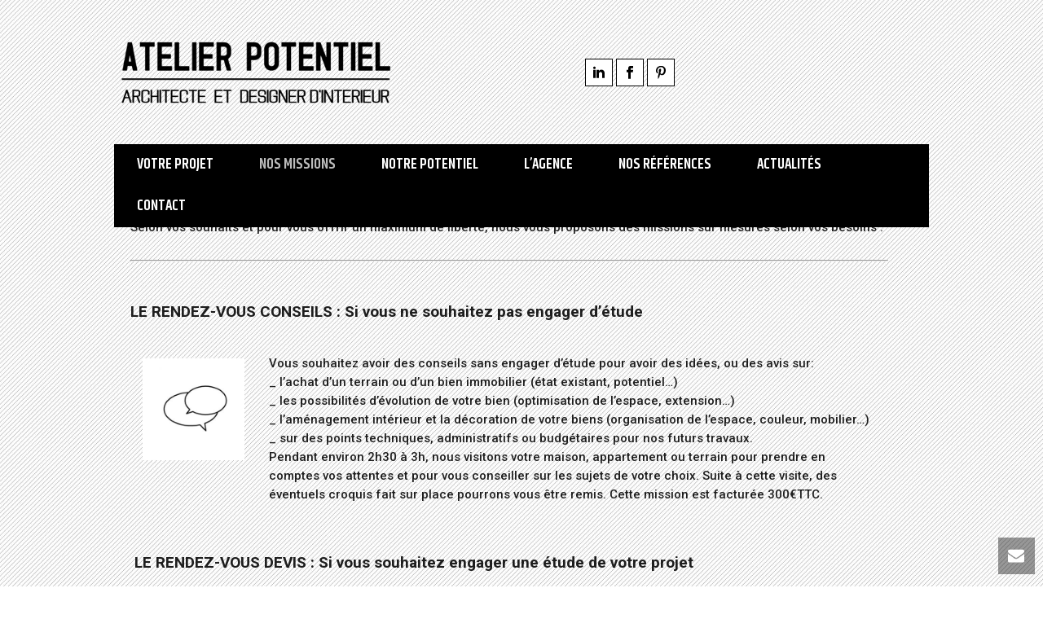

--- FILE ---
content_type: text/html; charset=UTF-8
request_url: https://atelierpotentiel.com/nos-missions/
body_size: 17993
content:
<!DOCTYPE html>
<html lang="fr-FR" >
<head>
<meta charset="UTF-8" /><meta name="viewport" content="width=device-width, initial-scale=1.0, minimum-scale=1.0, maximum-scale=1.0, user-scalable=0" /><meta http-equiv="X-UA-Compatible" content="IE=edge,chrome=1" /><meta name="format-detection" content="telephone=no"><script type="text/javascript">var ajaxurl = "https://atelierpotentiel.com/wp-admin/admin-ajax.php";</script><meta name='robots' content='index, follow, max-image-preview:large, max-snippet:-1, max-video-preview:-1' />
<style id="critical-path-css" type="text/css">
body,html{width:100%;height:100%;margin:0;padding:0}.page-preloader{top:0;left:0;z-index:999;position:fixed;height:100%;width:100%;text-align:center}.preloader-preview-area{-webkit-animation-delay:-.2s;animation-delay:-.2s;top:50%;-webkit-transform:translateY(100%);-ms-transform:translateY(100%);transform:translateY(100%);margin-top:10px;max-height:calc(50% - 20px);opacity:1;width:100%;text-align:center;position:absolute}.preloader-logo{max-width:90%;top:50%;-webkit-transform:translateY(-100%);-ms-transform:translateY(-100%);transform:translateY(-100%);margin:-10px auto 0 auto;max-height:calc(50% - 20px);opacity:1;position:relative}.ball-pulse>div{width:15px;height:15px;border-radius:100%;margin:2px;-webkit-animation-fill-mode:both;animation-fill-mode:both;display:inline-block;-webkit-animation:ball-pulse .75s infinite cubic-bezier(.2,.68,.18,1.08);animation:ball-pulse .75s infinite cubic-bezier(.2,.68,.18,1.08)}.ball-pulse>div:nth-child(1){-webkit-animation-delay:-.36s;animation-delay:-.36s}.ball-pulse>div:nth-child(2){-webkit-animation-delay:-.24s;animation-delay:-.24s}.ball-pulse>div:nth-child(3){-webkit-animation-delay:-.12s;animation-delay:-.12s}@-webkit-keyframes ball-pulse{0%{-webkit-transform:scale(1);transform:scale(1);opacity:1}45%{-webkit-transform:scale(.1);transform:scale(.1);opacity:.7}80%{-webkit-transform:scale(1);transform:scale(1);opacity:1}}@keyframes ball-pulse{0%{-webkit-transform:scale(1);transform:scale(1);opacity:1}45%{-webkit-transform:scale(.1);transform:scale(.1);opacity:.7}80%{-webkit-transform:scale(1);transform:scale(1);opacity:1}}.ball-clip-rotate-pulse{position:relative;-webkit-transform:translateY(-15px) translateX(-10px);-ms-transform:translateY(-15px) translateX(-10px);transform:translateY(-15px) translateX(-10px);display:inline-block}.ball-clip-rotate-pulse>div{-webkit-animation-fill-mode:both;animation-fill-mode:both;position:absolute;top:0;left:0;border-radius:100%}.ball-clip-rotate-pulse>div:first-child{height:36px;width:36px;top:7px;left:-7px;-webkit-animation:ball-clip-rotate-pulse-scale 1s 0s cubic-bezier(.09,.57,.49,.9) infinite;animation:ball-clip-rotate-pulse-scale 1s 0s cubic-bezier(.09,.57,.49,.9) infinite}.ball-clip-rotate-pulse>div:last-child{position:absolute;width:50px;height:50px;left:-16px;top:-2px;background:0 0;border:2px solid;-webkit-animation:ball-clip-rotate-pulse-rotate 1s 0s cubic-bezier(.09,.57,.49,.9) infinite;animation:ball-clip-rotate-pulse-rotate 1s 0s cubic-bezier(.09,.57,.49,.9) infinite;-webkit-animation-duration:1s;animation-duration:1s}@-webkit-keyframes ball-clip-rotate-pulse-rotate{0%{-webkit-transform:rotate(0) scale(1);transform:rotate(0) scale(1)}50%{-webkit-transform:rotate(180deg) scale(.6);transform:rotate(180deg) scale(.6)}100%{-webkit-transform:rotate(360deg) scale(1);transform:rotate(360deg) scale(1)}}@keyframes ball-clip-rotate-pulse-rotate{0%{-webkit-transform:rotate(0) scale(1);transform:rotate(0) scale(1)}50%{-webkit-transform:rotate(180deg) scale(.6);transform:rotate(180deg) scale(.6)}100%{-webkit-transform:rotate(360deg) scale(1);transform:rotate(360deg) scale(1)}}@-webkit-keyframes ball-clip-rotate-pulse-scale{30%{-webkit-transform:scale(.3);transform:scale(.3)}100%{-webkit-transform:scale(1);transform:scale(1)}}@keyframes ball-clip-rotate-pulse-scale{30%{-webkit-transform:scale(.3);transform:scale(.3)}100%{-webkit-transform:scale(1);transform:scale(1)}}@-webkit-keyframes square-spin{25%{-webkit-transform:perspective(100px) rotateX(180deg) rotateY(0);transform:perspective(100px) rotateX(180deg) rotateY(0)}50%{-webkit-transform:perspective(100px) rotateX(180deg) rotateY(180deg);transform:perspective(100px) rotateX(180deg) rotateY(180deg)}75%{-webkit-transform:perspective(100px) rotateX(0) rotateY(180deg);transform:perspective(100px) rotateX(0) rotateY(180deg)}100%{-webkit-transform:perspective(100px) rotateX(0) rotateY(0);transform:perspective(100px) rotateX(0) rotateY(0)}}@keyframes square-spin{25%{-webkit-transform:perspective(100px) rotateX(180deg) rotateY(0);transform:perspective(100px) rotateX(180deg) rotateY(0)}50%{-webkit-transform:perspective(100px) rotateX(180deg) rotateY(180deg);transform:perspective(100px) rotateX(180deg) rotateY(180deg)}75%{-webkit-transform:perspective(100px) rotateX(0) rotateY(180deg);transform:perspective(100px) rotateX(0) rotateY(180deg)}100%{-webkit-transform:perspective(100px) rotateX(0) rotateY(0);transform:perspective(100px) rotateX(0) rotateY(0)}}.square-spin{display:inline-block}.square-spin>div{-webkit-animation-fill-mode:both;animation-fill-mode:both;width:50px;height:50px;-webkit-animation:square-spin 3s 0s cubic-bezier(.09,.57,.49,.9) infinite;animation:square-spin 3s 0s cubic-bezier(.09,.57,.49,.9) infinite}.cube-transition{position:relative;-webkit-transform:translate(-25px,-25px);-ms-transform:translate(-25px,-25px);transform:translate(-25px,-25px);display:inline-block}.cube-transition>div{-webkit-animation-fill-mode:both;animation-fill-mode:both;width:15px;height:15px;position:absolute;top:-5px;left:-5px;-webkit-animation:cube-transition 1.6s 0s infinite ease-in-out;animation:cube-transition 1.6s 0s infinite ease-in-out}.cube-transition>div:last-child{-webkit-animation-delay:-.8s;animation-delay:-.8s}@-webkit-keyframes cube-transition{25%{-webkit-transform:translateX(50px) scale(.5) rotate(-90deg);transform:translateX(50px) scale(.5) rotate(-90deg)}50%{-webkit-transform:translate(50px,50px) rotate(-180deg);transform:translate(50px,50px) rotate(-180deg)}75%{-webkit-transform:translateY(50px) scale(.5) rotate(-270deg);transform:translateY(50px) scale(.5) rotate(-270deg)}100%{-webkit-transform:rotate(-360deg);transform:rotate(-360deg)}}@keyframes cube-transition{25%{-webkit-transform:translateX(50px) scale(.5) rotate(-90deg);transform:translateX(50px) scale(.5) rotate(-90deg)}50%{-webkit-transform:translate(50px,50px) rotate(-180deg);transform:translate(50px,50px) rotate(-180deg)}75%{-webkit-transform:translateY(50px) scale(.5) rotate(-270deg);transform:translateY(50px) scale(.5) rotate(-270deg)}100%{-webkit-transform:rotate(-360deg);transform:rotate(-360deg)}}.ball-scale>div{border-radius:100%;margin:2px;-webkit-animation-fill-mode:both;animation-fill-mode:both;display:inline-block;height:60px;width:60px;-webkit-animation:ball-scale 1s 0s ease-in-out infinite;animation:ball-scale 1s 0s ease-in-out infinite}@-webkit-keyframes ball-scale{0%{-webkit-transform:scale(0);transform:scale(0)}100%{-webkit-transform:scale(1);transform:scale(1);opacity:0}}@keyframes ball-scale{0%{-webkit-transform:scale(0);transform:scale(0)}100%{-webkit-transform:scale(1);transform:scale(1);opacity:0}}.line-scale>div{-webkit-animation-fill-mode:both;animation-fill-mode:both;display:inline-block;width:5px;height:50px;border-radius:2px;margin:2px}.line-scale>div:nth-child(1){-webkit-animation:line-scale 1s -.5s infinite cubic-bezier(.2,.68,.18,1.08);animation:line-scale 1s -.5s infinite cubic-bezier(.2,.68,.18,1.08)}.line-scale>div:nth-child(2){-webkit-animation:line-scale 1s -.4s infinite cubic-bezier(.2,.68,.18,1.08);animation:line-scale 1s -.4s infinite cubic-bezier(.2,.68,.18,1.08)}.line-scale>div:nth-child(3){-webkit-animation:line-scale 1s -.3s infinite cubic-bezier(.2,.68,.18,1.08);animation:line-scale 1s -.3s infinite cubic-bezier(.2,.68,.18,1.08)}.line-scale>div:nth-child(4){-webkit-animation:line-scale 1s -.2s infinite cubic-bezier(.2,.68,.18,1.08);animation:line-scale 1s -.2s infinite cubic-bezier(.2,.68,.18,1.08)}.line-scale>div:nth-child(5){-webkit-animation:line-scale 1s -.1s infinite cubic-bezier(.2,.68,.18,1.08);animation:line-scale 1s -.1s infinite cubic-bezier(.2,.68,.18,1.08)}@-webkit-keyframes line-scale{0%{-webkit-transform:scaley(1);transform:scaley(1)}50%{-webkit-transform:scaley(.4);transform:scaley(.4)}100%{-webkit-transform:scaley(1);transform:scaley(1)}}@keyframes line-scale{0%{-webkit-transform:scaley(1);transform:scaley(1)}50%{-webkit-transform:scaley(.4);transform:scaley(.4)}100%{-webkit-transform:scaley(1);transform:scaley(1)}}.ball-scale-multiple{position:relative;-webkit-transform:translateY(30px);-ms-transform:translateY(30px);transform:translateY(30px);display:inline-block}.ball-scale-multiple>div{border-radius:100%;-webkit-animation-fill-mode:both;animation-fill-mode:both;margin:2px;position:absolute;left:-30px;top:0;opacity:0;margin:0;width:50px;height:50px;-webkit-animation:ball-scale-multiple 1s 0s linear infinite;animation:ball-scale-multiple 1s 0s linear infinite}.ball-scale-multiple>div:nth-child(2){-webkit-animation-delay:-.2s;animation-delay:-.2s}.ball-scale-multiple>div:nth-child(3){-webkit-animation-delay:-.2s;animation-delay:-.2s}@-webkit-keyframes ball-scale-multiple{0%{-webkit-transform:scale(0);transform:scale(0);opacity:0}5%{opacity:1}100%{-webkit-transform:scale(1);transform:scale(1);opacity:0}}@keyframes ball-scale-multiple{0%{-webkit-transform:scale(0);transform:scale(0);opacity:0}5%{opacity:1}100%{-webkit-transform:scale(1);transform:scale(1);opacity:0}}.ball-pulse-sync{display:inline-block}.ball-pulse-sync>div{width:15px;height:15px;border-radius:100%;margin:2px;-webkit-animation-fill-mode:both;animation-fill-mode:both;display:inline-block}.ball-pulse-sync>div:nth-child(1){-webkit-animation:ball-pulse-sync .6s -.21s infinite ease-in-out;animation:ball-pulse-sync .6s -.21s infinite ease-in-out}.ball-pulse-sync>div:nth-child(2){-webkit-animation:ball-pulse-sync .6s -.14s infinite ease-in-out;animation:ball-pulse-sync .6s -.14s infinite ease-in-out}.ball-pulse-sync>div:nth-child(3){-webkit-animation:ball-pulse-sync .6s -70ms infinite ease-in-out;animation:ball-pulse-sync .6s -70ms infinite ease-in-out}@-webkit-keyframes ball-pulse-sync{33%{-webkit-transform:translateY(10px);transform:translateY(10px)}66%{-webkit-transform:translateY(-10px);transform:translateY(-10px)}100%{-webkit-transform:translateY(0);transform:translateY(0)}}@keyframes ball-pulse-sync{33%{-webkit-transform:translateY(10px);transform:translateY(10px)}66%{-webkit-transform:translateY(-10px);transform:translateY(-10px)}100%{-webkit-transform:translateY(0);transform:translateY(0)}}.transparent-circle{display:inline-block;border-top:.5em solid rgba(255,255,255,.2);border-right:.5em solid rgba(255,255,255,.2);border-bottom:.5em solid rgba(255,255,255,.2);border-left:.5em solid #fff;-webkit-transform:translateZ(0);transform:translateZ(0);-webkit-animation:transparent-circle 1.1s infinite linear;animation:transparent-circle 1.1s infinite linear;width:50px;height:50px;border-radius:50%}.transparent-circle:after{border-radius:50%;width:10em;height:10em}@-webkit-keyframes transparent-circle{0%{-webkit-transform:rotate(0);transform:rotate(0)}100%{-webkit-transform:rotate(360deg);transform:rotate(360deg)}}@keyframes transparent-circle{0%{-webkit-transform:rotate(0);transform:rotate(0)}100%{-webkit-transform:rotate(360deg);transform:rotate(360deg)}}.ball-spin-fade-loader{position:relative;top:-10px;left:-10px;display:inline-block}.ball-spin-fade-loader>div{width:15px;height:15px;border-radius:100%;margin:2px;-webkit-animation-fill-mode:both;animation-fill-mode:both;position:absolute;-webkit-animation:ball-spin-fade-loader 1s infinite linear;animation:ball-spin-fade-loader 1s infinite linear}.ball-spin-fade-loader>div:nth-child(1){top:25px;left:0;animation-delay:-.84s;-webkit-animation-delay:-.84s}.ball-spin-fade-loader>div:nth-child(2){top:17.05px;left:17.05px;animation-delay:-.72s;-webkit-animation-delay:-.72s}.ball-spin-fade-loader>div:nth-child(3){top:0;left:25px;animation-delay:-.6s;-webkit-animation-delay:-.6s}.ball-spin-fade-loader>div:nth-child(4){top:-17.05px;left:17.05px;animation-delay:-.48s;-webkit-animation-delay:-.48s}.ball-spin-fade-loader>div:nth-child(5){top:-25px;left:0;animation-delay:-.36s;-webkit-animation-delay:-.36s}.ball-spin-fade-loader>div:nth-child(6){top:-17.05px;left:-17.05px;animation-delay:-.24s;-webkit-animation-delay:-.24s}.ball-spin-fade-loader>div:nth-child(7){top:0;left:-25px;animation-delay:-.12s;-webkit-animation-delay:-.12s}.ball-spin-fade-loader>div:nth-child(8){top:17.05px;left:-17.05px;animation-delay:0s;-webkit-animation-delay:0s}@-webkit-keyframes ball-spin-fade-loader{50%{opacity:.3;-webkit-transform:scale(.4);transform:scale(.4)}100%{opacity:1;-webkit-transform:scale(1);transform:scale(1)}}@keyframes ball-spin-fade-loader{50%{opacity:.3;-webkit-transform:scale(.4);transform:scale(.4)}100%{opacity:1;-webkit-transform:scale(1);transform:scale(1)}}		</style>
<!-- This site is optimized with the Yoast SEO plugin v21.5 - https://yoast.com/wordpress/plugins/seo/ -->
<title>Nos missions - Atelier Potentiel - Architecte Saint-Nazaire</title>
<link rel="canonical" href="https://atelierpotentiel.com/nos-missions/" />
<meta property="og:locale" content="fr_FR" />
<meta property="og:type" content="article" />
<meta property="og:title" content="Nos missions - Atelier Potentiel - Architecte Saint-Nazaire" />
<meta property="og:url" content="https://atelierpotentiel.com/nos-missions/" />
<meta property="og:site_name" content="Atelier Potentiel - Architecte Saint-Nazaire" />
<meta property="article:publisher" content="https://www.facebook.com/atelierpotentiel" />
<meta property="article:modified_time" content="2024-02-20T15:40:32+00:00" />
<meta name="twitter:card" content="summary_large_image" />
<meta name="twitter:label1" content="Durée de lecture estimée" />
<meta name="twitter:data1" content="6 minutes" />
<script type="application/ld+json" class="yoast-schema-graph">{"@context":"https://schema.org","@graph":[{"@type":"WebPage","@id":"https://atelierpotentiel.com/nos-missions/","url":"https://atelierpotentiel.com/nos-missions/","name":"Nos missions - Atelier Potentiel - Architecte Saint-Nazaire","isPartOf":{"@id":"https://atelierpotentiel.com/#website"},"datePublished":"2016-10-27T13:10:20+00:00","dateModified":"2024-02-20T15:40:32+00:00","breadcrumb":{"@id":"https://atelierpotentiel.com/nos-missions/#breadcrumb"},"inLanguage":"fr-FR","potentialAction":[{"@type":"ReadAction","target":["https://atelierpotentiel.com/nos-missions/"]}]},{"@type":"BreadcrumbList","@id":"https://atelierpotentiel.com/nos-missions/#breadcrumb","itemListElement":[{"@type":"ListItem","position":1,"name":"Accueil","item":"https://atelierpotentiel.com/"},{"@type":"ListItem","position":2,"name":"Nos missions"}]},{"@type":"WebSite","@id":"https://atelierpotentiel.com/#website","url":"https://atelierpotentiel.com/","name":"Atelier Potentiel - Architecte Saint-Nazaire","description":"ARCHITECTURE NANTES - DESIGN D&#039;INTERIEUR - URBANISME","publisher":{"@id":"https://atelierpotentiel.com/#organization"},"potentialAction":[{"@type":"SearchAction","target":{"@type":"EntryPoint","urlTemplate":"https://atelierpotentiel.com/?s={search_term_string}"},"query-input":"required name=search_term_string"}],"inLanguage":"fr-FR"},{"@type":"Organization","@id":"https://atelierpotentiel.com/#organization","name":"Atelier Potentiel","url":"https://atelierpotentiel.com/","logo":{"@type":"ImageObject","inLanguage":"fr-FR","@id":"https://atelierpotentiel.com/#/schema/logo/image/","url":"https://atelierpotentiel.com/wp-content/uploads/2023/11/logo-atelier-potentiel-reseaux-sociaux.png","contentUrl":"https://atelierpotentiel.com/wp-content/uploads/2023/11/logo-atelier-potentiel-reseaux-sociaux.png","width":696,"height":696,"caption":"Atelier Potentiel"},"image":{"@id":"https://atelierpotentiel.com/#/schema/logo/image/"},"sameAs":["https://www.facebook.com/atelierpotentiel","https://fr.linkedin.com/in/damien-desnos-8b5893100","https://fr.pinterest.com/APotentiel/"]}]}</script>
<!-- / Yoast SEO plugin. -->
<link rel="alternate" type="application/rss+xml" title="Atelier Potentiel - Architecte Saint-Nazaire &raquo; Flux" href="https://atelierpotentiel.com/feed/" />
<link rel="alternate" type="application/rss+xml" title="Atelier Potentiel - Architecte Saint-Nazaire &raquo; Flux des commentaires" href="https://atelierpotentiel.com/comments/feed/" />
<link rel="shortcut icon" href="https://atelierpotentiel.com/wp-content/uploads/2016/11/icone-1-e1478269295323.png"  />
<script type="text/javascript">window.abb = {};php = {};window.PHP = {};PHP.ajax = "https://atelierpotentiel.com/wp-admin/admin-ajax.php";PHP.wp_p_id = "973";var mk_header_parallax, mk_banner_parallax, mk_page_parallax, mk_footer_parallax, mk_body_parallax;var mk_images_dir = "https://atelierpotentiel.com/wp-content/themes/jupiter/assets/images",mk_theme_js_path = "https://atelierpotentiel.com/wp-content/themes/jupiter/assets/js",mk_theme_dir = "https://atelierpotentiel.com/wp-content/themes/jupiter",mk_captcha_placeholder = "Enter Captcha",mk_captcha_invalid_txt = "Invalid. Try again.",mk_captcha_correct_txt = "Captcha correct.",mk_responsive_nav_width = 1000,mk_vertical_header_back = "Retour",mk_vertical_header_anim = "1",mk_check_rtl = true,mk_grid_width = 1000,mk_ajax_search_option = "disable",mk_preloader_bg_color = "#ffffff",mk_accent_color = "#000000",mk_go_to_top =  "true",mk_smooth_scroll =  "true",mk_show_background_video =  "true",mk_preloader_bar_color = "#000000",mk_preloader_logo = "";var mk_header_parallax = false,mk_banner_parallax = false,mk_footer_parallax = false,mk_body_parallax = false,mk_no_more_posts = "No More Posts",mk_typekit_id   = "",mk_google_fonts = ["Khand:100italic,200italic,300italic,400italic,500italic,600italic,700italic,800italic,900italic,100,200,300,400,500,600,700,800,900","Roboto:100italic,200italic,300italic,400italic,500italic,600italic,700italic,800italic,900italic,100,200,300,400,500,600,700,800,900"],mk_global_lazyload = true;</script><link rel='stylesheet' id='wp-block-library-css' href='//atelierpotentiel.com/wp-content/cache/wpfc-minified/rs8m2qd/2dy67.css' type='text/css' media='all' />
<style id='wp-block-library-theme-inline-css' type='text/css'>
.wp-block-audio figcaption{color:#555;font-size:13px;text-align:center}.is-dark-theme .wp-block-audio figcaption{color:hsla(0,0%,100%,.65)}.wp-block-audio{margin:0 0 1em}.wp-block-code{border:1px solid #ccc;border-radius:4px;font-family:Menlo,Consolas,monaco,monospace;padding:.8em 1em}.wp-block-embed figcaption{color:#555;font-size:13px;text-align:center}.is-dark-theme .wp-block-embed figcaption{color:hsla(0,0%,100%,.65)}.wp-block-embed{margin:0 0 1em}.blocks-gallery-caption{color:#555;font-size:13px;text-align:center}.is-dark-theme .blocks-gallery-caption{color:hsla(0,0%,100%,.65)}.wp-block-image figcaption{color:#555;font-size:13px;text-align:center}.is-dark-theme .wp-block-image figcaption{color:hsla(0,0%,100%,.65)}.wp-block-image{margin:0 0 1em}.wp-block-pullquote{border-bottom:4px solid;border-top:4px solid;color:currentColor;margin-bottom:1.75em}.wp-block-pullquote cite,.wp-block-pullquote footer,.wp-block-pullquote__citation{color:currentColor;font-size:.8125em;font-style:normal;text-transform:uppercase}.wp-block-quote{border-left:.25em solid;margin:0 0 1.75em;padding-left:1em}.wp-block-quote cite,.wp-block-quote footer{color:currentColor;font-size:.8125em;font-style:normal;position:relative}.wp-block-quote.has-text-align-right{border-left:none;border-right:.25em solid;padding-left:0;padding-right:1em}.wp-block-quote.has-text-align-center{border:none;padding-left:0}.wp-block-quote.is-large,.wp-block-quote.is-style-large,.wp-block-quote.is-style-plain{border:none}.wp-block-search .wp-block-search__label{font-weight:700}.wp-block-search__button{border:1px solid #ccc;padding:.375em .625em}:where(.wp-block-group.has-background){padding:1.25em 2.375em}.wp-block-separator.has-css-opacity{opacity:.4}.wp-block-separator{border:none;border-bottom:2px solid;margin-left:auto;margin-right:auto}.wp-block-separator.has-alpha-channel-opacity{opacity:1}.wp-block-separator:not(.is-style-wide):not(.is-style-dots){width:100px}.wp-block-separator.has-background:not(.is-style-dots){border-bottom:none;height:1px}.wp-block-separator.has-background:not(.is-style-wide):not(.is-style-dots){height:2px}.wp-block-table{margin:0 0 1em}.wp-block-table td,.wp-block-table th{word-break:normal}.wp-block-table figcaption{color:#555;font-size:13px;text-align:center}.is-dark-theme .wp-block-table figcaption{color:hsla(0,0%,100%,.65)}.wp-block-video figcaption{color:#555;font-size:13px;text-align:center}.is-dark-theme .wp-block-video figcaption{color:hsla(0,0%,100%,.65)}.wp-block-video{margin:0 0 1em}.wp-block-template-part.has-background{margin-bottom:0;margin-top:0;padding:1.25em 2.375em}
</style>
<style id='classic-theme-styles-inline-css' type='text/css'>
/*! This file is auto-generated */
.wp-block-button__link{color:#fff;background-color:#32373c;border-radius:9999px;box-shadow:none;text-decoration:none;padding:calc(.667em + 2px) calc(1.333em + 2px);font-size:1.125em}.wp-block-file__button{background:#32373c;color:#fff;text-decoration:none}
</style>
<style id='global-styles-inline-css' type='text/css'>
body{--wp--preset--color--black: #000000;--wp--preset--color--cyan-bluish-gray: #abb8c3;--wp--preset--color--white: #ffffff;--wp--preset--color--pale-pink: #f78da7;--wp--preset--color--vivid-red: #cf2e2e;--wp--preset--color--luminous-vivid-orange: #ff6900;--wp--preset--color--luminous-vivid-amber: #fcb900;--wp--preset--color--light-green-cyan: #7bdcb5;--wp--preset--color--vivid-green-cyan: #00d084;--wp--preset--color--pale-cyan-blue: #8ed1fc;--wp--preset--color--vivid-cyan-blue: #0693e3;--wp--preset--color--vivid-purple: #9b51e0;--wp--preset--gradient--vivid-cyan-blue-to-vivid-purple: linear-gradient(135deg,rgba(6,147,227,1) 0%,rgb(155,81,224) 100%);--wp--preset--gradient--light-green-cyan-to-vivid-green-cyan: linear-gradient(135deg,rgb(122,220,180) 0%,rgb(0,208,130) 100%);--wp--preset--gradient--luminous-vivid-amber-to-luminous-vivid-orange: linear-gradient(135deg,rgba(252,185,0,1) 0%,rgba(255,105,0,1) 100%);--wp--preset--gradient--luminous-vivid-orange-to-vivid-red: linear-gradient(135deg,rgba(255,105,0,1) 0%,rgb(207,46,46) 100%);--wp--preset--gradient--very-light-gray-to-cyan-bluish-gray: linear-gradient(135deg,rgb(238,238,238) 0%,rgb(169,184,195) 100%);--wp--preset--gradient--cool-to-warm-spectrum: linear-gradient(135deg,rgb(74,234,220) 0%,rgb(151,120,209) 20%,rgb(207,42,186) 40%,rgb(238,44,130) 60%,rgb(251,105,98) 80%,rgb(254,248,76) 100%);--wp--preset--gradient--blush-light-purple: linear-gradient(135deg,rgb(255,206,236) 0%,rgb(152,150,240) 100%);--wp--preset--gradient--blush-bordeaux: linear-gradient(135deg,rgb(254,205,165) 0%,rgb(254,45,45) 50%,rgb(107,0,62) 100%);--wp--preset--gradient--luminous-dusk: linear-gradient(135deg,rgb(255,203,112) 0%,rgb(199,81,192) 50%,rgb(65,88,208) 100%);--wp--preset--gradient--pale-ocean: linear-gradient(135deg,rgb(255,245,203) 0%,rgb(182,227,212) 50%,rgb(51,167,181) 100%);--wp--preset--gradient--electric-grass: linear-gradient(135deg,rgb(202,248,128) 0%,rgb(113,206,126) 100%);--wp--preset--gradient--midnight: linear-gradient(135deg,rgb(2,3,129) 0%,rgb(40,116,252) 100%);--wp--preset--font-size--small: 13px;--wp--preset--font-size--medium: 20px;--wp--preset--font-size--large: 36px;--wp--preset--font-size--x-large: 42px;--wp--preset--spacing--20: 0.44rem;--wp--preset--spacing--30: 0.67rem;--wp--preset--spacing--40: 1rem;--wp--preset--spacing--50: 1.5rem;--wp--preset--spacing--60: 2.25rem;--wp--preset--spacing--70: 3.38rem;--wp--preset--spacing--80: 5.06rem;--wp--preset--shadow--natural: 6px 6px 9px rgba(0, 0, 0, 0.2);--wp--preset--shadow--deep: 12px 12px 50px rgba(0, 0, 0, 0.4);--wp--preset--shadow--sharp: 6px 6px 0px rgba(0, 0, 0, 0.2);--wp--preset--shadow--outlined: 6px 6px 0px -3px rgba(255, 255, 255, 1), 6px 6px rgba(0, 0, 0, 1);--wp--preset--shadow--crisp: 6px 6px 0px rgba(0, 0, 0, 1);}:where(.is-layout-flex){gap: 0.5em;}:where(.is-layout-grid){gap: 0.5em;}body .is-layout-flow > .alignleft{float: left;margin-inline-start: 0;margin-inline-end: 2em;}body .is-layout-flow > .alignright{float: right;margin-inline-start: 2em;margin-inline-end: 0;}body .is-layout-flow > .aligncenter{margin-left: auto !important;margin-right: auto !important;}body .is-layout-constrained > .alignleft{float: left;margin-inline-start: 0;margin-inline-end: 2em;}body .is-layout-constrained > .alignright{float: right;margin-inline-start: 2em;margin-inline-end: 0;}body .is-layout-constrained > .aligncenter{margin-left: auto !important;margin-right: auto !important;}body .is-layout-constrained > :where(:not(.alignleft):not(.alignright):not(.alignfull)){max-width: var(--wp--style--global--content-size);margin-left: auto !important;margin-right: auto !important;}body .is-layout-constrained > .alignwide{max-width: var(--wp--style--global--wide-size);}body .is-layout-flex{display: flex;}body .is-layout-flex{flex-wrap: wrap;align-items: center;}body .is-layout-flex > *{margin: 0;}body .is-layout-grid{display: grid;}body .is-layout-grid > *{margin: 0;}:where(.wp-block-columns.is-layout-flex){gap: 2em;}:where(.wp-block-columns.is-layout-grid){gap: 2em;}:where(.wp-block-post-template.is-layout-flex){gap: 1.25em;}:where(.wp-block-post-template.is-layout-grid){gap: 1.25em;}.has-black-color{color: var(--wp--preset--color--black) !important;}.has-cyan-bluish-gray-color{color: var(--wp--preset--color--cyan-bluish-gray) !important;}.has-white-color{color: var(--wp--preset--color--white) !important;}.has-pale-pink-color{color: var(--wp--preset--color--pale-pink) !important;}.has-vivid-red-color{color: var(--wp--preset--color--vivid-red) !important;}.has-luminous-vivid-orange-color{color: var(--wp--preset--color--luminous-vivid-orange) !important;}.has-luminous-vivid-amber-color{color: var(--wp--preset--color--luminous-vivid-amber) !important;}.has-light-green-cyan-color{color: var(--wp--preset--color--light-green-cyan) !important;}.has-vivid-green-cyan-color{color: var(--wp--preset--color--vivid-green-cyan) !important;}.has-pale-cyan-blue-color{color: var(--wp--preset--color--pale-cyan-blue) !important;}.has-vivid-cyan-blue-color{color: var(--wp--preset--color--vivid-cyan-blue) !important;}.has-vivid-purple-color{color: var(--wp--preset--color--vivid-purple) !important;}.has-black-background-color{background-color: var(--wp--preset--color--black) !important;}.has-cyan-bluish-gray-background-color{background-color: var(--wp--preset--color--cyan-bluish-gray) !important;}.has-white-background-color{background-color: var(--wp--preset--color--white) !important;}.has-pale-pink-background-color{background-color: var(--wp--preset--color--pale-pink) !important;}.has-vivid-red-background-color{background-color: var(--wp--preset--color--vivid-red) !important;}.has-luminous-vivid-orange-background-color{background-color: var(--wp--preset--color--luminous-vivid-orange) !important;}.has-luminous-vivid-amber-background-color{background-color: var(--wp--preset--color--luminous-vivid-amber) !important;}.has-light-green-cyan-background-color{background-color: var(--wp--preset--color--light-green-cyan) !important;}.has-vivid-green-cyan-background-color{background-color: var(--wp--preset--color--vivid-green-cyan) !important;}.has-pale-cyan-blue-background-color{background-color: var(--wp--preset--color--pale-cyan-blue) !important;}.has-vivid-cyan-blue-background-color{background-color: var(--wp--preset--color--vivid-cyan-blue) !important;}.has-vivid-purple-background-color{background-color: var(--wp--preset--color--vivid-purple) !important;}.has-black-border-color{border-color: var(--wp--preset--color--black) !important;}.has-cyan-bluish-gray-border-color{border-color: var(--wp--preset--color--cyan-bluish-gray) !important;}.has-white-border-color{border-color: var(--wp--preset--color--white) !important;}.has-pale-pink-border-color{border-color: var(--wp--preset--color--pale-pink) !important;}.has-vivid-red-border-color{border-color: var(--wp--preset--color--vivid-red) !important;}.has-luminous-vivid-orange-border-color{border-color: var(--wp--preset--color--luminous-vivid-orange) !important;}.has-luminous-vivid-amber-border-color{border-color: var(--wp--preset--color--luminous-vivid-amber) !important;}.has-light-green-cyan-border-color{border-color: var(--wp--preset--color--light-green-cyan) !important;}.has-vivid-green-cyan-border-color{border-color: var(--wp--preset--color--vivid-green-cyan) !important;}.has-pale-cyan-blue-border-color{border-color: var(--wp--preset--color--pale-cyan-blue) !important;}.has-vivid-cyan-blue-border-color{border-color: var(--wp--preset--color--vivid-cyan-blue) !important;}.has-vivid-purple-border-color{border-color: var(--wp--preset--color--vivid-purple) !important;}.has-vivid-cyan-blue-to-vivid-purple-gradient-background{background: var(--wp--preset--gradient--vivid-cyan-blue-to-vivid-purple) !important;}.has-light-green-cyan-to-vivid-green-cyan-gradient-background{background: var(--wp--preset--gradient--light-green-cyan-to-vivid-green-cyan) !important;}.has-luminous-vivid-amber-to-luminous-vivid-orange-gradient-background{background: var(--wp--preset--gradient--luminous-vivid-amber-to-luminous-vivid-orange) !important;}.has-luminous-vivid-orange-to-vivid-red-gradient-background{background: var(--wp--preset--gradient--luminous-vivid-orange-to-vivid-red) !important;}.has-very-light-gray-to-cyan-bluish-gray-gradient-background{background: var(--wp--preset--gradient--very-light-gray-to-cyan-bluish-gray) !important;}.has-cool-to-warm-spectrum-gradient-background{background: var(--wp--preset--gradient--cool-to-warm-spectrum) !important;}.has-blush-light-purple-gradient-background{background: var(--wp--preset--gradient--blush-light-purple) !important;}.has-blush-bordeaux-gradient-background{background: var(--wp--preset--gradient--blush-bordeaux) !important;}.has-luminous-dusk-gradient-background{background: var(--wp--preset--gradient--luminous-dusk) !important;}.has-pale-ocean-gradient-background{background: var(--wp--preset--gradient--pale-ocean) !important;}.has-electric-grass-gradient-background{background: var(--wp--preset--gradient--electric-grass) !important;}.has-midnight-gradient-background{background: var(--wp--preset--gradient--midnight) !important;}.has-small-font-size{font-size: var(--wp--preset--font-size--small) !important;}.has-medium-font-size{font-size: var(--wp--preset--font-size--medium) !important;}.has-large-font-size{font-size: var(--wp--preset--font-size--large) !important;}.has-x-large-font-size{font-size: var(--wp--preset--font-size--x-large) !important;}
.wp-block-navigation a:where(:not(.wp-element-button)){color: inherit;}
:where(.wp-block-post-template.is-layout-flex){gap: 1.25em;}:where(.wp-block-post-template.is-layout-grid){gap: 1.25em;}
:where(.wp-block-columns.is-layout-flex){gap: 2em;}:where(.wp-block-columns.is-layout-grid){gap: 2em;}
.wp-block-pullquote{font-size: 1.5em;line-height: 1.6;}
</style>
<link rel='stylesheet' id='theme-styles-css' href='//atelierpotentiel.com/wp-content/cache/wpfc-minified/1mv7uiwx/2dy67.css' type='text/css' media='all' />
<style id='theme-styles-inline-css' type='text/css'>
#wpadminbar {
-webkit-backface-visibility: hidden;
backface-visibility: hidden;
-webkit-perspective: 1000;
-ms-perspective: 1000;
perspective: 1000;
-webkit-transform: translateZ(0px);
-ms-transform: translateZ(0px);
transform: translateZ(0px);
}
@media screen and (max-width: 600px) {
#wpadminbar {
position: fixed !important;
}
}
body { background-color:#fff; } .hb-custom-header #mk-page-introduce, .mk-header { background-color:#f7f7f7;background-image:url(https://atelierpotentiel.com/wp-content/uploads/2023/11/echantillon-5x5-hachure-052-1.jpg);background-repeat:repeat;background-position:left top; } .hb-custom-header > div, .mk-header-bg { background-color:#fff;background-image:url(https://atelierpotentiel.com/wp-content/uploads/2023/11/echantillon-5x5-hachure-052-1.jpg);background-repeat:repeat;background-position:left top; } .mk-classic-nav-bg { background-color:#000000; } .master-holder-bg { background-color:#fff;background-image:url(https://atelierpotentiel.com/wp-content/uploads/2023/11/echantillon-5x5-hachure-052-1.jpg);background-repeat:repeat;background-position:left top; } #mk-footer { background-color:#3d4045;background-image:url(https://atelierpotentiel.com/wp-content/uploads/2023/11/echantillon-5x5-hachure-052-1.jpg);background-repeat:repeat;background-position:left top; } #mk-boxed-layout { -webkit-box-shadow:0 0 0px rgba(0, 0, 0, 0); -moz-box-shadow:0 0 0px rgba(0, 0, 0, 0); box-shadow:0 0 0px rgba(0, 0, 0, 0); } .mk-news-tab .mk-tabs-tabs .is-active a, .mk-fancy-title.pattern-style span, .mk-fancy-title.pattern-style.color-gradient span:after, .page-bg-color { background-color:#fff; } .page-title { font-size:20px; color:#4d4d4d; text-transform:uppercase; font-weight:400; letter-spacing:2px; } .page-subtitle { font-size:14px; line-height:100%; color:#a3a3a3; font-size:14px; text-transform:none; } .header-style-1 .mk-header-padding-wrapper, .header-style-2 .mk-header-padding-wrapper, .header-style-3 .mk-header-padding-wrapper { padding-top:228px; } .mk-process-steps[max-width~="950px"] ul::before { display:none !important; } .mk-process-steps[max-width~="950px"] li { margin-bottom:30px !important; width:100% !important; text-align:center; } .mk-event-countdown-ul[max-width~="750px"] li { width:90%; display:block; margin:0 auto 15px; } #mk-page-introduce, .main-navigation-ul, .mk-vm-menuwrapper { font-family:Khand } body, h1, h2, h3, p { font-family:Roboto } @font-face { font-family:'star'; src:url('https://atelierpotentiel.com/wp-content/themes/jupiter/assets/stylesheet/fonts/star/font.eot'); src:url('https://atelierpotentiel.com/wp-content/themes/jupiter/assets/stylesheet/fonts/star/font.eot?#iefix') format('embedded-opentype'), url('https://atelierpotentiel.com/wp-content/themes/jupiter/assets/stylesheet/fonts/star/font.woff') format('woff'), url('https://atelierpotentiel.com/wp-content/themes/jupiter/assets/stylesheet/fonts/star/font.ttf') format('truetype'), url('https://atelierpotentiel.com/wp-content/themes/jupiter/assets/stylesheet/fonts/star/font.svg#star') format('svg'); font-weight:normal; font-style:normal; } @font-face { font-family:'WooCommerce'; src:url('https://atelierpotentiel.com/wp-content/themes/jupiter/assets/stylesheet/fonts/woocommerce/font.eot'); src:url('https://atelierpotentiel.com/wp-content/themes/jupiter/assets/stylesheet/fonts/woocommerce/font.eot?#iefix') format('embedded-opentype'), url('https://atelierpotentiel.com/wp-content/themes/jupiter/assets/stylesheet/fonts/woocommerce/font.woff') format('woff'), url('https://atelierpotentiel.com/wp-content/themes/jupiter/assets/stylesheet/fonts/woocommerce/font.ttf') format('truetype'), url('https://atelierpotentiel.com/wp-content/themes/jupiter/assets/stylesheet/fonts/woocommerce/font.svg#WooCommerce') format('svg'); font-weight:normal; font-style:normal; }.header-style-2 .mk-header-nav-container { width:1000px !important; float:none!important; } .mk-header-nav-container, .mk-classic-menu-wrapper { width:1000px; } .mk-header-right { position:absolute; right:440px; top:0; } #mk-filter-portfolio.sortable-classic-style ul li a { padding:0px 16px !important; line-height:14px !important; font-size:16px !important; font-weight:600 !important; } #mk-filter-portfolio.sortable-classic-style { padding:20px 0 !important; } .mk-portfolio-classic-item .mk-svg-icon { fill:#ffffff; height:64px!important; width:64px!important; overflow:visible; } .mk-portfolio-item.fadebox-hover .featured-image .icons-holder a svg { height:48px !important; width:48px !important; } .portfolio-meta-wrapper .the-title a { text-transform:none !important; letter-spacing:0px !important; font-size:13px; } .mk-portfolio-item .portfolio-categories, .mk-portfolio-item .portfolio-categories a, .mk-portfolio-item .portfolio-date { display:none; } .portfolio-meta-wrapper { padding:10px !important; } .portfolio-similar-posts-image img { width:96%; }
</style>
<link rel='stylesheet' id='mkhb-render-css' href='//atelierpotentiel.com/wp-content/cache/wpfc-minified/g54707i9/2dy67.css' type='text/css' media='all' />
<link rel='stylesheet' id='mkhb-row-css' href='//atelierpotentiel.com/wp-content/cache/wpfc-minified/7nsdc497/2dy67.css' type='text/css' media='all' />
<link rel='stylesheet' id='mkhb-column-css' href='//atelierpotentiel.com/wp-content/cache/wpfc-minified/210k5eug/2dy67.css' type='text/css' media='all' />
<link rel='stylesheet' id='js_composer_front-css' href='//atelierpotentiel.com/wp-content/cache/wpfc-minified/2awvxsoq/2dy67.css' type='text/css' media='all' />
<link rel='stylesheet' id='theme-options-css' href='//atelierpotentiel.com/wp-content/cache/wpfc-minified/frnj1ppm/80mvu.css' type='text/css' media='all' />
<link rel='stylesheet' id='jupiter-donut-shortcodes-css' href='//atelierpotentiel.com/wp-content/cache/wpfc-minified/9ji9vr8a/2dy67.css' type='text/css' media='all' />
<link rel='stylesheet' id='mk-style-css' href='//atelierpotentiel.com/wp-content/themes/jupiter-child/style.css?ver=6.4.3' type='text/css' media='all' />
<script type="text/javascript" data-noptimize='' data-no-minify='' src="https://atelierpotentiel.com/wp-content/themes/jupiter/assets/js/plugins/wp-enqueue/min/webfontloader.js?ver=6.4.3" id="mk-webfontloader-js"></script>
<script type="text/javascript" id="mk-webfontloader-js-after">
/* <![CDATA[ */
WebFontConfig = {
timeout: 2000
}
if ( mk_typekit_id.length > 0 ) {
WebFontConfig.typekit = {
id: mk_typekit_id
}
}
if ( mk_google_fonts.length > 0 ) {
WebFontConfig.google = {
families:  mk_google_fonts
}
}
if ( (mk_google_fonts.length > 0 || mk_typekit_id.length > 0) && navigator.userAgent.indexOf("Speed Insights") == -1) {
WebFont.load( WebFontConfig );
}
/* ]]> */
</script>
<script type="text/javascript" src="https://atelierpotentiel.com/wp-includes/js/jquery/jquery.min.js?ver=3.7.1" id="jquery-core-js"></script>
<script type="text/javascript" src="https://atelierpotentiel.com/wp-includes/js/jquery/jquery-migrate.min.js?ver=3.4.1" id="jquery-migrate-js"></script>
<script></script><link rel="https://api.w.org/" href="https://atelierpotentiel.com/wp-json/" /><link rel="alternate" type="application/json" href="https://atelierpotentiel.com/wp-json/wp/v2/pages/973" /><link rel="EditURI" type="application/rsd+xml" title="RSD" href="https://atelierpotentiel.com/xmlrpc.php?rsd" />
<meta name="generator" content="WordPress 6.4.3" />
<link rel='shortlink' href='https://atelierpotentiel.com/?p=973' />
<link rel="alternate" type="application/json+oembed" href="https://atelierpotentiel.com/wp-json/oembed/1.0/embed?url=https%3A%2F%2Fatelierpotentiel.com%2Fnos-missions%2F" />
<link rel="alternate" type="text/xml+oembed" href="https://atelierpotentiel.com/wp-json/oembed/1.0/embed?url=https%3A%2F%2Fatelierpotentiel.com%2Fnos-missions%2F&#038;format=xml" />
<meta itemprop="author" content="Atelier POTENTIEL adm" /><meta itemprop="datePublished" content="27 octobre 2016" /><meta itemprop="dateModified" content="20 février 2024" /><meta itemprop="publisher" content="Atelier Potentiel - Architecte Saint-Nazaire" /><script> var isTest = false; </script><meta name="generator" content="Powered by WPBakery Page Builder - drag and drop page builder for WordPress."/>
<meta name="generator" content="Powered by Slider Revolution 6.6.16 - responsive, Mobile-Friendly Slider Plugin for WordPress with comfortable drag and drop interface." />
<script>function setREVStartSize(e){
//window.requestAnimationFrame(function() {
window.RSIW = window.RSIW===undefined ? window.innerWidth : window.RSIW;
window.RSIH = window.RSIH===undefined ? window.innerHeight : window.RSIH;
try {
var pw = document.getElementById(e.c).parentNode.offsetWidth,
newh;
pw = pw===0 || isNaN(pw) || (e.l=="fullwidth" || e.layout=="fullwidth") ? window.RSIW : pw;
e.tabw = e.tabw===undefined ? 0 : parseInt(e.tabw);
e.thumbw = e.thumbw===undefined ? 0 : parseInt(e.thumbw);
e.tabh = e.tabh===undefined ? 0 : parseInt(e.tabh);
e.thumbh = e.thumbh===undefined ? 0 : parseInt(e.thumbh);
e.tabhide = e.tabhide===undefined ? 0 : parseInt(e.tabhide);
e.thumbhide = e.thumbhide===undefined ? 0 : parseInt(e.thumbhide);
e.mh = e.mh===undefined || e.mh=="" || e.mh==="auto" ? 0 : parseInt(e.mh,0);
if(e.layout==="fullscreen" || e.l==="fullscreen")
newh = Math.max(e.mh,window.RSIH);
else{
e.gw = Array.isArray(e.gw) ? e.gw : [e.gw];
for (var i in e.rl) if (e.gw[i]===undefined || e.gw[i]===0) e.gw[i] = e.gw[i-1];
e.gh = e.el===undefined || e.el==="" || (Array.isArray(e.el) && e.el.length==0)? e.gh : e.el;
e.gh = Array.isArray(e.gh) ? e.gh : [e.gh];
for (var i in e.rl) if (e.gh[i]===undefined || e.gh[i]===0) e.gh[i] = e.gh[i-1];
var nl = new Array(e.rl.length),
ix = 0,
sl;
e.tabw = e.tabhide>=pw ? 0 : e.tabw;
e.thumbw = e.thumbhide>=pw ? 0 : e.thumbw;
e.tabh = e.tabhide>=pw ? 0 : e.tabh;
e.thumbh = e.thumbhide>=pw ? 0 : e.thumbh;
for (var i in e.rl) nl[i] = e.rl[i]<window.RSIW ? 0 : e.rl[i];
sl = nl[0];
for (var i in nl) if (sl>nl[i] && nl[i]>0) { sl = nl[i]; ix=i;}
var m = pw>(e.gw[ix]+e.tabw+e.thumbw) ? 1 : (pw-(e.tabw+e.thumbw)) / (e.gw[ix]);
newh =  (e.gh[ix] * m) + (e.tabh + e.thumbh);
}
var el = document.getElementById(e.c);
if (el!==null && el) el.style.height = newh+"px";
el = document.getElementById(e.c+"_wrapper");
if (el!==null && el) {
el.style.height = newh+"px";
el.style.display = "block";
}
} catch(e){
console.log("Failure at Presize of Slider:" + e)
}
//});
};</script>
<meta name="generator" content="Jupiter Child Theme 1.0" /><style type="text/css" data-type="vc_shortcodes-custom-css">.vc_custom_1708443621587{margin-bottom: 0px !important;}</style><noscript><style> .wpb_animate_when_almost_visible { opacity: 1; }</style></noscript>	</head>
<body class="page-template-default page page-id-973 wpb-js-composer js-comp-ver-7.0 vc_responsive" itemscope="itemscope" itemtype="https://schema.org/WebPage"  data-adminbar="">
<!-- Target for scroll anchors to achieve native browser bahaviour + possible enhancements like smooth scrolling -->
<div id="top-of-page"></div>
<div id="mk-boxed-layout">
<div id="mk-theme-container" >
<header data-height='177'
data-sticky-height='55'
data-responsive-height='90'
data-transparent-skin=''
data-header-style='2'
data-sticky-style='lazy'
data-sticky-offset='header' id="mk-header-1" class="mk-header header-style-2 header-align-left  toolbar-false menu-hover-2 sticky-style-fixed  boxed-header " role="banner" itemscope="itemscope" itemtype="https://schema.org/WPHeader" >
<div class="mk-header-holder">
<div class="mk-header-inner">
<div class="mk-header-bg "></div>
<div class="mk-grid header-grid">
<div class="add-header-height">
<div class="mk-nav-responsive-link">
<div class="mk-css-icon-menu">
<div class="mk-css-icon-menu-line-1"></div>
<div class="mk-css-icon-menu-line-2"></div>
<div class="mk-css-icon-menu-line-3"></div>
</div>
</div>	<div class=" header-logo fit-logo-img add-header-height  ">
<a href="https://atelierpotentiel.com/" title="Atelier Potentiel &#8211; Architecte Saint-Nazaire">
<img class="mk-desktop-logo dark-logo "
title="ARCHITECTURE NANTES &#8211; DESIGN D&#039;INTERIEUR &#8211; URBANISME"
alt="ARCHITECTURE NANTES &#8211; DESIGN D&#039;INTERIEUR &#8211; URBANISME"
src="https://atelierpotentiel.com/wp-content/uploads/2016/10/atelier-potentiel-nantes-logo-1-e1477585764865.png" />
</a>
</div>
</div>
</div>
<div class="clearboth"></div>
<div class="mk-header-nav-container menu-hover-style-2" role="navigation" itemscope="itemscope" itemtype="https://schema.org/SiteNavigationElement" >
<div class="mk-classic-nav-bg"></div>
<div class="mk-classic-menu-wrapper">
<nav class="mk-main-navigation js-main-nav"><ul id="menu-principal" class="main-navigation-ul"><li id="menu-item-996" class="menu-item menu-item-type-post_type menu-item-object-page no-mega-menu"><a class="menu-item-link js-smooth-scroll"  href="https://atelierpotentiel.com/votre-projet/">Votre projet</a></li>
<li id="menu-item-992" class="menu-item menu-item-type-post_type menu-item-object-page current-menu-item page_item page-item-973 current_page_item no-mega-menu"><a class="menu-item-link js-smooth-scroll"  href="https://atelierpotentiel.com/nos-missions/">Nos missions</a></li>
<li id="menu-item-989" class="menu-item menu-item-type-post_type menu-item-object-page no-mega-menu"><a class="menu-item-link js-smooth-scroll"  href="https://atelierpotentiel.com/nos-engagements/">Notre potentiel</a></li>
<li id="menu-item-986" class="menu-item menu-item-type-post_type menu-item-object-page has-mega-menu"><a class="menu-item-link js-smooth-scroll"  href="https://atelierpotentiel.com/notre-potentiel/">L’agence</a></li>
<li id="menu-item-983" class="menu-item menu-item-type-post_type menu-item-object-page no-mega-menu"><a class="menu-item-link js-smooth-scroll"  href="https://atelierpotentiel.com/projet/">Nos références</a></li>
<li id="menu-item-1000" class="menu-item menu-item-type-post_type menu-item-object-page no-mega-menu"><a class="menu-item-link js-smooth-scroll"  href="https://atelierpotentiel.com/actualites-architecte-nantes/">Actualités</a></li>
<li id="menu-item-1001" class="menu-item menu-item-type-post_type menu-item-object-page no-mega-menu"><a class="menu-item-link js-smooth-scroll"  href="https://atelierpotentiel.com/contact/">Contact</a></li>
</ul></nav>                        </div>
</div>
<div class="mk-header-right">
<div class="mk-header-social header-section"><ul><li><a class="mk-square-pointed linkedin-hover small" target="_blank" rel="noreferrer noopener" href="https://fr.linkedin.com/in/damien-desnos-8b5893100"><svg  class="mk-svg-icon" data-name="mk-jupiter-icon-simple-linkedin" data-cacheid="icon-65d4c84444632" style=" height:16px; width: 16px; "  xmlns="http://www.w3.org/2000/svg" viewBox="0 0 512 512"><path d="M80.111 25.6c-29.028 0-48.023 20.547-48.023 47.545 0 26.424 18.459 47.584 46.893 47.584h.573c29.601 0 47.999-21.16 47.999-47.584-.543-26.998-18.398-47.545-47.442-47.545zm-48.111 128h96v320.99h-96v-320.99zm323.631-7.822c-58.274 0-84.318 32.947-98.883 55.996v1.094h-.726c.211-.357.485-.713.726-1.094v-48.031h-96.748c1.477 31.819 0 320.847 0 320.847h96.748v-171.241c0-10.129.742-20.207 3.633-27.468 7.928-20.224 25.965-41.185 56.305-41.185 39.705 0 67.576 31.057 67.576 76.611v163.283h97.717v-176.313c0-104.053-54.123-152.499-126.347-152.499z"/></svg></i></a></li><li><a class="mk-square-pointed facebook-hover small" target="_blank" rel="noreferrer noopener" href="https://www.facebook.com/atelierpotentiel/?fref=ts"><svg  class="mk-svg-icon" data-name="mk-jupiter-icon-simple-facebook" data-cacheid="icon-65d4c84444780" style=" height:16px; width: 16px; "  xmlns="http://www.w3.org/2000/svg" viewBox="0 0 512 512"><path d="M192.191 92.743v60.485h-63.638v96.181h63.637v256.135h97.069v-256.135h84.168s6.674-51.322 9.885-96.508h-93.666v-42.921c0-8.807 11.565-20.661 23.01-20.661h71.791v-95.719h-83.57c-111.317 0-108.686 86.262-108.686 99.142z"/></svg></i></a></li><li><a class="mk-square-pointed pinterest-hover small" target="_blank" rel="noreferrer noopener" href="https://fr.pinterest.com/APotentiel/"><svg  class="mk-svg-icon" data-name="mk-jupiter-icon-simple-pinterest" data-cacheid="icon-65d4c844448c3" style=" height:16px; width: 16px; "  xmlns="http://www.w3.org/2000/svg" viewBox="0 0 512 512"><path d="M267.702-6.4c-135.514 0-203.839 100.197-203.839 183.724 0 50.583 18.579 95.597 58.402 112.372 6.536 2.749 12.381.091 14.279-7.361 1.325-5.164 4.431-18.204 5.83-23.624 1.913-7.363 1.162-9.944-4.107-16.38-11.483-13.968-18.829-32.064-18.829-57.659 0-74.344 53.927-140.883 140.431-140.883 76.583 0 118.657 48.276 118.657 112.707 0 84.802-36.392 156.383-90.42 156.383-29.827 0-52.161-25.445-45.006-56.672 8.569-37.255 25.175-77.456 25.175-104.356 0-24.062-12.529-44.147-38.469-44.147-30.504 0-55 32.548-55 76.119 0 27.782 9.097 46.546 9.097 46.546s-31.209 136.374-36.686 160.269c-10.894 47.563-1.635 105.874-.853 111.765.456 3.476 4.814 4.327 6.786 1.67 2.813-3.781 39.131-50.022 51.483-96.234 3.489-13.087 20.066-80.841 20.066-80.841 9.906 19.492 38.866 36.663 69.664 36.663 91.686 0 153.886-86.2 153.886-201.577 0-87.232-71.651-168.483-180.547-168.483z"/></svg></i></a></li></ul><div class="clearboth"></div></div>                    </div>
<div class="mk-responsive-wrap">
<nav class="menu-principal-container"><ul id="menu-principal-1" class="mk-responsive-nav"><li id="responsive-menu-item-996" class="menu-item menu-item-type-post_type menu-item-object-page"><a class="menu-item-link js-smooth-scroll"  href="https://atelierpotentiel.com/votre-projet/">Votre projet</a></li>
<li id="responsive-menu-item-992" class="menu-item menu-item-type-post_type menu-item-object-page current-menu-item page_item page-item-973 current_page_item"><a class="menu-item-link js-smooth-scroll"  href="https://atelierpotentiel.com/nos-missions/">Nos missions</a></li>
<li id="responsive-menu-item-989" class="menu-item menu-item-type-post_type menu-item-object-page"><a class="menu-item-link js-smooth-scroll"  href="https://atelierpotentiel.com/nos-engagements/">Notre potentiel</a></li>
<li id="responsive-menu-item-986" class="menu-item menu-item-type-post_type menu-item-object-page"><a class="menu-item-link js-smooth-scroll"  href="https://atelierpotentiel.com/notre-potentiel/">L’agence</a></li>
<li id="responsive-menu-item-983" class="menu-item menu-item-type-post_type menu-item-object-page"><a class="menu-item-link js-smooth-scroll"  href="https://atelierpotentiel.com/projet/">Nos références</a></li>
<li id="responsive-menu-item-1000" class="menu-item menu-item-type-post_type menu-item-object-page"><a class="menu-item-link js-smooth-scroll"  href="https://atelierpotentiel.com/actualites-architecte-nantes/">Actualités</a></li>
<li id="responsive-menu-item-1001" class="menu-item menu-item-type-post_type menu-item-object-page"><a class="menu-item-link js-smooth-scroll"  href="https://atelierpotentiel.com/contact/">Contact</a></li>
</ul></nav>
</div>
</div>
</div>
<div class="mk-header-padding-wrapper"></div>
</header>
<div id="theme-page" class="master-holder  clearfix" itemscope="itemscope" itemtype="https://schema.org/Blog" >
<div class="master-holder-bg-holder">
<div id="theme-page-bg" class="master-holder-bg js-el"  ></div>
</div>
<div class="mk-main-wrapper-holder">
<div id="mk-page-id-973" class="theme-page-wrapper mk-main-wrapper mk-grid full-layout no-padding">
<div class="theme-content no-padding" itemprop="mainEntityOfPage">
<section class="wpb-content-wrapper">
<div  data-mk-stretch-content="true" class="wpb_row vc_row vc_row-fluid jupiter-donut- mk-fullwidth-false  attched-false     js-master-row  mk-grid">
<div class="vc_col-sm-12 wpb_column column_container  jupiter-donut- _ jupiter-donut-height-full">
<div id="padding-3" class="mk-padding-divider jupiter-donut-  jupiter-donut-clearfix"></div>
<div id="text-block-4" class="mk-text-block  jupiter-donut- ">
<p>Selon vos souhaits et pour vous offrir un maximum de liberté, nous vous proposons des missions sur mesures selon vos besoins :</p>
<div class="clearboth"></div>
</div>
<div id="text-block-5" class="mk-text-block  jupiter-donut- ">
<hr />
<p>&nbsp;</p>
<h3><strong>LE RENDEZ-VOUS CONSEILS : Si vous ne souhaitez pas engager d&rsquo;étude</strong></h3>
<div class="clearboth"></div>
</div>
<div id="padding-6" class="mk-padding-divider jupiter-donut-  jupiter-donut-clearfix"></div>
<div class="wpb_row vc_inner vc_row vc_row-fluid jupiter-donut-   attched-false   ">
<div class="wpb_column vc_column_container vc_col-sm-2"><div class="vc_column-inner"><div class="wpb_wrapper">
<div id="padding-7" class="mk-padding-divider jupiter-donut-  jupiter-donut-clearfix"></div>
<div  class="mk-image mk-image-8 jupiter-donut-  mk-image-lazyload align-left simple-frame inside-image " style="margin-bottom:10px"><div class="mk-image-container" style="max-width: 300px;"><div  class="mk-image-holder" style="max-width: 300px;"><div class="mk-image-inner  "><img fetchpriority="high" decoding="async" class="lightbox-false" alt="Architecte Nantes St Nazaire La Baule" title="(C:UsersDamienDesktopCommunication WEBSch351ma LOGO A" width="300" height="300" src="https://atelierpotentiel.com/wp-content/uploads/2016/10/2-01-architecte-saint-nazaire-la-baule-gurande-rencontre-300x300.jpg" /></div></div><div class="clearboth"></div></div></div></div></div></div><div class="wpb_column vc_column_container vc_col-sm-10"><div class="vc_column-inner"><div class="wpb_wrapper">
<div id="text-block-9" class="mk-text-block  jupiter-donut- ">
<p>Vous souhaitez avoir des conseils sans engager d&rsquo;étude pour avoir des idées, ou des avis sur:<br />
_ l&rsquo;achat d&rsquo;un terrain ou d&rsquo;un bien immobilier (état existant, potentiel&#8230;)<br />
_ les possibilités d&rsquo;évolution de votre bien (optimisation de l&rsquo;espace, extension&#8230;)<br />
_ l&rsquo;aménagement intérieur et la décoration de votre biens (organisation de l&rsquo;espace, couleur, mobilier&#8230;)<br />
_ sur des points techniques, administratifs ou budgétaires pour nos futurs travaux.<br />
Pendant environ 2h30 à 3h, nous visitons votre maison, appartement ou terrain pour prendre en comptes vos attentes et pour vous conseiller sur les sujets de votre choix. Suite à cette visite, des éventuels croquis fait sur place pourrons vous être remis. Cette mission est facturée 300€TTC.</p>
<div class="clearboth"></div>
</div>
</div></div></div>	</div>
<div id="padding-10" class="mk-padding-divider jupiter-donut-  jupiter-donut-clearfix"></div>
<div id="text-block-11" class="mk-text-block  jupiter-donut- ">
<h3></h3>
<h3> <strong>LE RENDEZ-VOUS DEVIS : Si vous souhaitez engager une étude de votre projet</strong></h3>
<div class="clearboth"></div>
</div>
<div id="padding-12" class="mk-padding-divider jupiter-donut-  jupiter-donut-clearfix"></div>
<div class="wpb_row vc_inner vc_row vc_row-fluid jupiter-donut-   attched-false   ">
<div class="wpb_column vc_column_container vc_col-sm-2"><div class="vc_column-inner"><div class="wpb_wrapper">
<div id="padding-13" class="mk-padding-divider jupiter-donut-  jupiter-donut-clearfix"></div>
<div  class="mk-image mk-image-14 jupiter-donut-  mk-image-lazyload align-left simple-frame inside-image " style="margin-bottom:10px"><div class="mk-image-container" style="max-width: 300px;"><div  class="mk-image-holder" style="max-width: 300px;"><div class="mk-image-inner  "><img decoding="async" class="lightbox-false" alt="Architecte Nantes St Nazaire La Baule" title="(C:UsersDamienDesktopCommunication WEBSch351ma LOGO A" width="300" height="300" src="https://atelierpotentiel.com/wp-content/uploads/2016/10/3-10-architecte-saint-nazaire-la-baule-gurande-contrat-300x300.jpg" /></div></div><div class="clearboth"></div></div></div></div></div></div><div class="wpb_column vc_column_container vc_col-sm-10"><div class="vc_column-inner"><div class="wpb_wrapper">
<div id="text-block-15" class="mk-text-block  jupiter-donut- ">
<p>Vous souhaitez que l&rsquo;on réalise une étude de votre projet pour :<br />
_ avoir la conception en plans et 3D de votre projet<br />
_ faire une demande d&rsquo;autorisation d&rsquo;urbanisme<br />
_ avoir un dossier de travaux précis pour consulter les entreprises<br />
_ réaliser vos travaux par des entreprises de qualités pour avoir un maximum de sérénité.<br />
Pendant environ 1h à 1h30, nous visitons votre bien et  prenons en compte vos attentes afin d&rsquo;évaluer la complexité de l&rsquo;opération en terme administratif, programme, technique et budget. Suite à cette visite, vous recevrez par mail, une synthèse de notre rendez vous, ainsi que la proposition de rémunération de l’architecte pour les missions d’études qui vous intéressent. Cette demande est facturée 150€TTC. Suite à l&rsquo;engagement des études du projet, le montant de la visite devis est remboursés sur la prochaine facture.</p>
<div class="clearboth"></div>
</div>
</div></div></div><div class="wpb_column vc_column_container vc_col-sm-12"><div class="vc_column-inner"><div class="wpb_wrapper">	<div class=" vc_custom_1708443621587">
<div id="text-block-16" class="mk-text-block  jupiter-donut- ">
<p>* Le RDV Conseil et Devis n&rsquo;inclus pas la faisabilité réglementaire d&rsquo;urbanisme qui nécessite l&rsquo;étude du projet.<br />
* Le remboursement de la visite devis est appliqué pour un minimum de 1000€ d’étude facturées.<br />
* Le tarif des RDV Conseil et Devis s&rsquo;applique pour une visite située à moins de 30km autour de St Nazaire. Une plus value de 20€ cumulable selon la distance, sera appliquée pour toute visite située par tranche supplémentaire de 20km.</p>
<div class="clearboth"></div>
</div>
</div>
</div></div></div>	</div>
<div id="padding-17" class="mk-padding-divider jupiter-donut-  jupiter-donut-clearfix"></div>
<div id="text-block-18" class="mk-text-block  jupiter-donut- ">
<hr />
<p>&nbsp;</p>
<h3><span style="color: #000000;"><strong>MISSION AVANT PROJET : </strong></span>Pour définir globalement votre projet</h3>
<div class="clearboth"></div>
</div>
<div id="padding-19" class="mk-padding-divider jupiter-donut-  jupiter-donut-clearfix"></div>
<div class="wpb_row vc_inner vc_row vc_row-fluid jupiter-donut-   attched-false   ">
<div class="wpb_column vc_column_container vc_col-sm-2"><div class="vc_column-inner"><div class="wpb_wrapper">
<div id="padding-20" class="mk-padding-divider jupiter-donut-  jupiter-donut-clearfix"></div>
<div  class="mk-image mk-image-21 jupiter-donut-  mk-image-lazyload align-left simple-frame inside-image " style="margin-bottom:10px"><div class="mk-image-container" style="max-width: 300px;"><div  class="mk-image-holder" style="max-width: 300px;"><div class="mk-image-inner  "><img decoding="async" class="lightbox-false" alt="Architecte Nantes St Nazaire La Baule" title="(C:UsersDamienDesktopCommunication ATELIER POTENTEL 3." width="300" height="300" src="https://atelierpotentiel.com/wp-content/uploads/2016/10/2-03-architecte-saint-nazaire-la-baule-gurande-conformit-normes-300x300.jpg" /></div></div><div class="clearboth"></div></div></div></div></div></div><div class="wpb_column vc_column_container vc_col-sm-10"><div class="vc_column-inner"><div class="wpb_wrapper">
<div id="text-block-22" class="mk-text-block  jupiter-donut- ">
<h3><strong>1. RELEVE DE L&rsquo;EXISTANT : Pour étudier le projet sur une base de plans précis</strong></h3>
<p>Pour les travaux sur bâti existant, cette mission permet d’établir les plans de relevé et de repérer les différents aléas apparents de la construction en termes de structure, thermique, humidité ou autre… La précision des relevés permettra de mieux déterminer les travaux à réaliser.</p>
<div class="clearboth"></div>
</div>
<div id="padding-23" class="mk-padding-divider jupiter-donut-  jupiter-donut-clearfix"></div>
</div></div></div>	</div>
<div class="wpb_row vc_inner vc_row vc_row-fluid jupiter-donut-   attched-false   ">
<div class="wpb_column vc_column_container vc_col-sm-2"><div class="vc_column-inner"><div class="wpb_wrapper">
<div id="padding-24" class="mk-padding-divider jupiter-donut-  jupiter-donut-clearfix"></div>
<div  class="mk-image mk-image-25 jupiter-donut-  mk-image-lazyload align-left simple-frame inside-image " style="margin-bottom:10px"><div class="mk-image-container" style="max-width: 300px;"><div  class="mk-image-holder" style="max-width: 300px;"><div class="mk-image-inner  "><img loading="lazy" decoding="async" class="lightbox-false" alt="Architecte Nantes St Nazaire La Baule" title="(C:UsersDamienDesktopCommunication WEBSch351ma LOGO A" width="300" height="300" src="https://atelierpotentiel.com/wp-content/uploads/2016/10/2-04-architecte-saint-nazaire-la-baule-gurande-esquisse-300x300.jpg" /></div></div><div class="clearboth"></div></div></div></div></div></div><div class="wpb_column vc_column_container vc_col-sm-10"><div class="vc_column-inner"><div class="wpb_wrapper">
<div id="text-block-26" class="mk-text-block  jupiter-donut- ">
<h3><strong>2. ESQUISSE : Première proposition de projet</strong></h3>
<p>L’esquisse vous propose une première solution d’aménagement en plans et croquis. Cette étape est la plus importante car elle constitue la base de votre projet. Dans la phase esquisse, le projet est développé suivant les caractéristiques du terrain ou du bâti existant, selon les réglementations urbaines (PLU), selon votre programme, vos souhaits et votre budget. A cette étape, notre rôle est de révéler le potentiel que peut offrir votre projet dans son contexte.</p>
<div class="clearboth"></div>
</div>
<div id="padding-27" class="mk-padding-divider jupiter-donut-  jupiter-donut-clearfix"></div>
</div></div></div>	</div>
<div class="wpb_row vc_inner vc_row vc_row-fluid jupiter-donut-   attched-false   ">
<div class="wpb_column vc_column_container vc_col-sm-2"><div class="vc_column-inner"><div class="wpb_wrapper">
<div id="padding-28" class="mk-padding-divider jupiter-donut-  jupiter-donut-clearfix"></div>
<div  class="mk-image mk-image-29 jupiter-donut-  mk-image-lazyload align-left simple-frame inside-image " style="margin-bottom:10px"><div class="mk-image-container" style="max-width: 300px;"><div  class="mk-image-holder" style="max-width: 300px;"><div class="mk-image-inner  "><img loading="lazy" decoding="async" class="lightbox-false" alt="Architecte Nantes St Nazaire La Baule" title="(C:UsersDamienDesktopCommunication WEBSch351ma LOGO A" width="300" height="300" src="https://atelierpotentiel.com/wp-content/uploads/2016/10/2-05-architecte-saint-nazaire-la-baule-gurande-avant-projet-300x300.jpg" /></div></div><div class="clearboth"></div></div></div></div></div></div><div class="wpb_column vc_column_container vc_col-sm-10"><div class="vc_column-inner"><div class="wpb_wrapper">
<div id="text-block-30" class="mk-text-block  jupiter-donut- ">
<h3><strong>3. AVANT PROJET SOMMAIRE : Modification et ajustement du projet selon vos souhaits</strong></h3>
<p>L&rsquo;esquisse constitue une première proposition pour permettre de vous projeter dans ce qu&rsquo;il est possible de faire. A travers nos discussions et nos conseils, cette solution est alors modifiée, ajustée et développée selon vos souhaits. Plusieurs présentations seront peut être nécessaires pour aboutir à une solution finale qui sera validée par nous même.</p>
<div class="clearboth"></div>
</div>
<div id="padding-31" class="mk-padding-divider jupiter-donut-  jupiter-donut-clearfix"></div>
</div></div></div>	</div>
<div class="wpb_row vc_inner vc_row vc_row-fluid jupiter-donut-   attched-false   ">
<div class="wpb_column vc_column_container vc_col-sm-2"><div class="vc_column-inner"><div class="wpb_wrapper">
<div id="padding-32" class="mk-padding-divider jupiter-donut-  jupiter-donut-clearfix"></div>
<div  class="mk-image mk-image-33 jupiter-donut-  mk-image-lazyload align-left simple-frame inside-image " style="margin-bottom:10px"><div class="mk-image-container" style="max-width: 300px;"><div  class="mk-image-holder" style="max-width: 300px;"><div class="mk-image-inner  "><img loading="lazy" decoding="async" class="lightbox-false" alt="Architecte Nantes St Nazaire La Baule" title="(D:ATELIER POTENTIELMis 340 jour book et site webIcone" width="300" height="300" src="https://atelierpotentiel.com/wp-content/uploads/2016/10/2-06-architecte-saint-nazaire-la-baule-gurande-avant-projet-dfinitif-300x300.jpg" /></div></div><div class="clearboth"></div></div></div></div></div></div><div class="wpb_column vc_column_container vc_col-sm-10"><div class="vc_column-inner"><div class="wpb_wrapper">
<div id="text-block-34" class="mk-text-block  jupiter-donut- ">
<h3><strong>4. AVANT PROJET DEFINITIF : </strong><br />
<strong>Réalisation des études complémentaires et présentation du projet en image 3D.</strong></h3>
<p>Que l&rsquo;on soit en construction neuve, rénovation ou extension, différentes études complémentaires seront obligatoires selon chaque projet. Elles seront réalisées par des bureaux d&rsquo;études extérieurs. Les études de sol, étude de structure et étude thermique sont réalisées pour la construction de maison neuve et éventuellement pour une extension et  la rénovation selon les cas. Un diagnostic amiante et plomb pour avant travaux est lancé en rénovation selon la date de construction du bâti existant. Suite aux résultats, le projet est ajusté si nécessaire et votre projet est présenté en images de synthèse afin de vous permettre de mieux vous projeter dans la réalisation finale.</p>
<div class="clearboth"></div>
</div>
<div id="padding-35" class="mk-padding-divider jupiter-donut-  jupiter-donut-clearfix"></div>
</div></div></div>	</div>
<div id="text-block-36" class="mk-text-block  jupiter-donut- ">
<hr />
<p>&nbsp;</p>
<h3><strong>MISSION DEMANDE D&rsquo;AUTORISATION D&rsquo;URBANISME</strong><br />
Pour vous enlever toute la complexité des démarches administratives.</h3>
<div class="clearboth"></div>
</div>
<div id="padding-37" class="mk-padding-divider jupiter-donut-  jupiter-donut-clearfix"></div>
<div class="wpb_row vc_inner vc_row vc_row-fluid jupiter-donut-   attched-false   ">
<div class="wpb_column vc_column_container vc_col-sm-2"><div class="vc_column-inner"><div class="wpb_wrapper">
<div id="padding-38" class="mk-padding-divider jupiter-donut-  jupiter-donut-clearfix"></div>
<div  class="mk-image mk-image-39 jupiter-donut-  mk-image-lazyload align-left simple-frame inside-image " style="margin-bottom:10px"><div class="mk-image-container" style="max-width: 300px;"><div  class="mk-image-holder" style="max-width: 300px;"><div class="mk-image-inner  "><img loading="lazy" decoding="async" class="lightbox-false" alt="Architecte Nantes St Nazaire La Baule" title="(C:UsersDamienDesktopCommunication WEBSch351ma LOGO A" width="300" height="300" src="https://atelierpotentiel.com/wp-content/uploads/2016/10/2-07-architecte-saint-nazaire-la-baule-gurande-permis-300x300.jpg" /></div></div><div class="clearboth"></div></div></div></div></div></div><div class="wpb_column vc_column_container vc_col-sm-10"><div class="vc_column-inner"><div class="wpb_wrapper">
<div id="text-block-40" class="mk-text-block  jupiter-donut- ">
<h3><strong>5. DEPOT DU PERMIS DE CONSTRUIRE OU DECLARATION PREALABLE DE TRAVAUX </strong></h3>
<p>Cette phase constitue une formalité obligatoire pour rendre règlementaire votre projet auprès de la mairie. Nous vous préparons l’ensemble des documents pour valider cette formalité (cerfa et pièces annexes). Vous n&rsquo;aurez qu&rsquo;à signer les documents et le déposer en mairie.</p>
<div class="clearboth"></div>
</div>
<div id="padding-41" class="mk-padding-divider jupiter-donut-  jupiter-donut-clearfix"></div>
</div></div></div>	</div>
<div id="text-block-42" class="mk-text-block  jupiter-donut- ">
<hr />
<p>&nbsp;</p>
<h3><strong>MISSION CONCEPTION GENERALE</strong><br />
pour permettre aux entreprises de chiffrer et construire votre projet</h3>
<div class="clearboth"></div>
</div>
<div id="padding-43" class="mk-padding-divider jupiter-donut-  jupiter-donut-clearfix"></div>
<div class="wpb_row vc_inner vc_row vc_row-fluid jupiter-donut-   attched-false   ">
<div class="wpb_column vc_column_container vc_col-sm-2"><div class="vc_column-inner"><div class="wpb_wrapper">
<div id="padding-44" class="mk-padding-divider jupiter-donut-  jupiter-donut-clearfix"></div>
<div  class="mk-image mk-image-45 jupiter-donut-  mk-image-lazyload align-left simple-frame inside-image " style="margin-bottom:10px"><div class="mk-image-container" style="max-width: 300px;"><div  class="mk-image-holder" style="max-width: 300px;"><div class="mk-image-inner  "><img loading="lazy" decoding="async" class="lightbox-false" alt="Architecte Nantes St Nazaire La Baule" title="(C:UsersDamienDesktopCommunication WEBSch351ma LOGO A" width="300" height="300" src="https://atelierpotentiel.com/wp-content/uploads/2016/10/2-08-architecte-saint-nazaire-la-baule-gurande-plan-technique-300x300.jpg" /></div></div><div class="clearboth"></div></div></div></div></div></div><div class="wpb_column vc_column_container vc_col-sm-10"><div class="vc_column-inner"><div class="wpb_wrapper">
<div id="text-block-46" class="mk-text-block  jupiter-donut- ">
<h3><strong>6. LE DEVELOPPEMENT TECHNIQUE : </strong></h3>
<p>Cette phase a pour but de développer et finaliser les études du projet. Toutes les prescriptions sont validées en dialogue avec vous. Tous les plans techniques et les pièces écrites sont développés pour permettre aux entreprises de pouvoir chiffrer vos travaux et construire votre projet.</p>
<div class="clearboth"></div>
</div>
<div id="padding-47" class="mk-padding-divider jupiter-donut-  jupiter-donut-clearfix"></div>
</div></div></div>	</div>
<div id="text-block-48" class="mk-text-block  jupiter-donut- ">
<hr />
<p>&nbsp;</p>
<h3><strong>LE SUIVI DE L&rsquo;EXECUTION DES TRAVAUX</strong><br />
Pour vous enlever tout le stress d&rsquo;un suivi de chantier et pour n&rsquo;avoir qu&rsquo;à poser vos valises.</h3>
<div class="clearboth"></div>
</div>
<div id="padding-49" class="mk-padding-divider jupiter-donut-  jupiter-donut-clearfix"></div>
<div class="wpb_row vc_inner vc_row vc_row-fluid jupiter-donut-   attched-false   ">
<div class="wpb_column vc_column_container vc_col-sm-2"><div class="vc_column-inner"><div class="wpb_wrapper">
<div id="padding-50" class="mk-padding-divider jupiter-donut-  jupiter-donut-clearfix"></div>
<div  class="mk-image mk-image-51 jupiter-donut-  mk-image-lazyload align-left simple-frame inside-image " style="margin-bottom:10px"><div class="mk-image-container" style="max-width: 300px;"><div  class="mk-image-holder" style="max-width: 300px;"><div class="mk-image-inner  "><img loading="lazy" decoding="async" class="lightbox-false" alt="Architecte Nantes St Nazaire La Baule" title="(D:ATELIER POTENTIELMis 340 jour book et site webIcone" width="300" height="300" src="https://atelierpotentiel.com/wp-content/uploads/2016/10/2-10-architecte-saint-nazaire-la-baule-gurande-chantier-300x300.jpg" /></div></div><div class="clearboth"></div></div></div></div></div></div><div class="wpb_column vc_column_container vc_col-sm-10"><div class="vc_column-inner"><div class="wpb_wrapper">
<div id="text-block-52" class="mk-text-block  jupiter-donut- ">
<h3><strong>7. LE CHOIX DES ENTREPRISES ET LE SUIVI DE CHANTIER : </strong><br />
<strong>pour coordonner les entreprises et vérifier la bonne réalisation des travaux.</strong></h3>
<p>Afin de nous concentrer sur l’étude de vos projets, le suivi de chantier est proposé à un autre maître d’œuvre ou une entreprise générale. Des entreprises de qualités vous serons proposé. Vous avez la liberté de proposer vos entreprises que nous contacteront. Nous nous coordonnons avec eux pour vous assurer la continuité entre les études et le chantier.</p>
<div class="clearboth"></div>
</div>
<div id="padding-53" class="mk-padding-divider jupiter-donut-  jupiter-donut-clearfix"></div>
</div></div></div>	</div>
<div id="text-block-54" class="mk-text-block  jupiter-donut- ">
<hr />
<p>&nbsp;</p>
<h3><strong><u>NOS PARTENAIRES</u></strong><strong> : Notre réseau</strong></h3>
<div class="clearboth"></div>
</div>
<div id="padding-55" class="mk-padding-divider jupiter-donut-  jupiter-donut-clearfix"></div>
<div class="wpb_row vc_inner vc_row vc_row-fluid jupiter-donut-   attched-false   ">
<div class="wpb_column vc_column_container vc_col-sm-2"><div class="vc_column-inner"><div class="wpb_wrapper">
<div id="padding-56" class="mk-padding-divider jupiter-donut-  jupiter-donut-clearfix"></div>
<div  class="mk-image mk-image-57 jupiter-donut-  mk-image-lazyload align-left simple-frame inside-image " style="margin-bottom:10px"><div class="mk-image-container" style="max-width: 300px;"><div  class="mk-image-holder" style="max-width: 300px;"><div class="mk-image-inner  "><img loading="lazy" decoding="async" class="lightbox-false" alt="Architecte Nantes St Nazaire La Baule" title="(C:UsersDamienDesktopCommunication WEBSch351ma LOGO A" width="300" height="300" src="https://atelierpotentiel.com/wp-content/uploads/2016/10/2-12-architecte-saint-nazaire-la-baule-gurande-partenaire-300x300.jpg" /></div></div><div class="clearboth"></div></div></div></div></div></div><div class="wpb_column vc_column_container vc_col-sm-10"><div class="vc_column-inner"><div class="wpb_wrapper">
<div id="text-block-58" class="mk-text-block  jupiter-donut- ">
<p>Selon votre projet, il sera important et même obligatoire dans certains cas de faire appel à des intervenants extérieurs pour réaliser une étude de sol, une étude de structure ou une étude thermique. Nous vous proposons alors nos partenaires, qui, avec votre accord, développeront avec nous les études nécessaires pour mener à bien votre projet pour répondre aux normes parasismiques ou aux différentes réglementations thermiques.</p>
<div class="clearboth"></div>
</div>
<div id="padding-59" class="mk-padding-divider jupiter-donut-  jupiter-donut-clearfix"></div>
</div></div></div>	</div>
</div>
</div>
</section>		<div class="clearboth"></div>
<div class="clearboth"></div>
</div>
<div class="clearboth"></div>
</div>
</div>
</div>

<section id="mk-footer-unfold-spacer"></section>
<section id="mk-footer" class="" role="contentinfo" itemscope="itemscope" itemtype="https://schema.org/WPFooter" >
<div class="footer-wrapper mk-grid">
<div class="mk-padding-wrapper">
<div class="mk-col-1-4"></div>
<div class="mk-col-1-4"></div>
<div class="mk-col-1-4"></div>
<div class="mk-col-1-4"></div>
<div class="clearboth"></div>
</div>
</div>
<div id="sub-footer">
<div class=" mk-grid">
<span class="mk-footer-copyright">ATELIER POTENTIEL 2023 - Architecte Saint-Nazaire La Baule Nantes</span>
<nav id="mk-footer-navigation" class="footer_menu"><ul id="menu-pied-de-page" class="menu"><li id="menu-item-1135" class="menu-item menu-item-type-post_type menu-item-object-page menu-item-1135"><a href="https://atelierpotentiel.com/contact/">Contact</a></li>
<li id="menu-item-1136" class="menu-item menu-item-type-post_type menu-item-object-page menu-item-1136"><a href="https://atelierpotentiel.com/mentions-legales/">Mentions Légales</a></li>
</ul></nav>	</div>
<div class="clearboth"></div>
</div>
</section>
</div>
</div>
<div class="bottom-corner-btns js-bottom-corner-btns">
<a href="#top-of-page" class="mk-go-top  js-smooth-scroll js-bottom-corner-btn js-bottom-corner-btn--back">
<svg  class="mk-svg-icon" data-name="mk-icon-chevron-up" data-cacheid="icon-65d4c8445af45" style=" height:16px; width: 16px; "  xmlns="http://www.w3.org/2000/svg" viewBox="0 0 1792 1792"><path d="M1683 1331l-166 165q-19 19-45 19t-45-19l-531-531-531 531q-19 19-45 19t-45-19l-166-165q-19-19-19-45.5t19-45.5l742-741q19-19 45-19t45 19l742 741q19 19 19 45.5t-19 45.5z"/></svg></a>
<div class="mk-quick-contact-wrapper js-bottom-corner-btn js-bottom-corner-btn--contact">
<a href="#" class="mk-quick-contact-link"><svg  class="mk-svg-icon" data-name="mk-icon-envelope" data-cacheid="icon-65d4c8445b159" style=" height:20px; width: 20px; "  xmlns="http://www.w3.org/2000/svg" viewBox="0 0 1792 1792"><path d="M1792 710v794q0 66-47 113t-113 47h-1472q-66 0-113-47t-47-113v-794q44 49 101 87 362 246 497 345 57 42 92.5 65.5t94.5 48 110 24.5h2q51 0 110-24.5t94.5-48 92.5-65.5q170-123 498-345 57-39 100-87zm0-294q0 79-49 151t-122 123q-376 261-468 325-10 7-42.5 30.5t-54 38-52 32.5-57.5 27-50 9h-2q-23 0-50-9t-57.5-27-52-32.5-54-38-42.5-30.5q-91-64-262-182.5t-205-142.5q-62-42-117-115.5t-55-136.5q0-78 41.5-130t118.5-52h1472q65 0 112.5 47t47.5 113z"/></svg></a>
<div id="mk-quick-contact">
<div class="mk-quick-contact-title">Contact</div>
<p>Transmettez-nous votre message, nous vous contactons rapidement.</p>
<form class="mk-contact-form" method="post" novalidate="novalidate">
<input type="text" placeholder="Nom*" required="required" id="name" name="name" class="text-input" value="" tabindex="1124" />
<input type="email" data-type="email" required="required" placeholder="Email*" id="email" name="email" class="text-input" value="" tabindex="1125"  />
<textarea placeholder="Message*" required="required" id="content" name="content" class="textarea" tabindex="1126"></textarea>
<div class="btn-cont">
<button tabindex="1127" class="mk-progress-button mk-contact-button accent-bg-color button" data-style="move-up">
<span class="mk-progress-button-content">Send</span>
<span class="mk-progress">
<span class="mk-progress-inner"></span>
</span>
<span class="state-success"><svg  class="mk-svg-icon" data-name="mk-moon-checkmark" data-cacheid="icon-65d4c8445b50e" xmlns="http://www.w3.org/2000/svg" viewBox="0 0 512 512"><path d="M432 64l-240 240-112-112-80 80 192 192 320-320z"/></svg></span>
<span class="state-error"><svg  class="mk-svg-icon" data-name="mk-moon-close" data-cacheid="icon-65d4c8445b6c2" xmlns="http://www.w3.org/2000/svg" viewBox="0 0 512 512"><path d="M507.331 411.33l-.006-.005-155.322-155.325 155.322-155.325.006-.005c1.672-1.673 2.881-3.627 3.656-5.708 2.123-5.688.912-12.341-3.662-16.915l-73.373-73.373c-4.574-4.573-11.225-5.783-16.914-3.66-2.08.775-4.035 1.984-5.709 3.655l-.004.005-155.324 155.326-155.324-155.325-.005-.005c-1.673-1.671-3.627-2.88-5.707-3.655-5.69-2.124-12.341-.913-16.915 3.66l-73.374 73.374c-4.574 4.574-5.784 11.226-3.661 16.914.776 2.08 1.985 4.036 3.656 5.708l.005.005 155.325 155.324-155.325 155.326-.004.005c-1.671 1.673-2.88 3.627-3.657 5.707-2.124 5.688-.913 12.341 3.661 16.915l73.374 73.373c4.575 4.574 11.226 5.784 16.915 3.661 2.08-.776 4.035-1.985 5.708-3.656l.005-.005 155.324-155.325 155.324 155.325.006.004c1.674 1.672 3.627 2.881 5.707 3.657 5.689 2.123 12.342.913 16.914-3.661l73.373-73.374c4.574-4.574 5.785-11.227 3.662-16.915-.776-2.08-1.985-4.034-3.657-5.707z"/></svg></span>
</button>
</div>
<input type="hidden" id="security" name="security" value="ed692ae184" /><input type="hidden" name="_wp_http_referer" value="/nos-missions/" />				<input type="hidden" id="sh_id" name="sh_id" value="15"><input type="hidden" id="p_id" name="p_id" value="2342">				<div class="contact-form-message clearfix"></div>  
</form>
<div class="bottom-arrow"></div>
</div>
</div>
</div>
<style type='text/css'></style>
<script>
window.RS_MODULES = window.RS_MODULES || {};
window.RS_MODULES.modules = window.RS_MODULES.modules || {};
window.RS_MODULES.waiting = window.RS_MODULES.waiting || [];
window.RS_MODULES.defered = true;
window.RS_MODULES.moduleWaiting = window.RS_MODULES.moduleWaiting || {};
window.RS_MODULES.type = 'compiled';
</script>
<style id="mk-shortcode-static-styles" type="text/css"> #padding-3 { height:40px; } #text-block-4 { margin-bottom:0px; text-align:left; } #text-block-5 { margin-bottom:0px; text-align:left; } #padding-6 { height:30px; } #padding-7 { height:5px; } #text-block-9 { margin-bottom:0px; text-align:left; } #padding-10 { height:30px; } #text-block-11 { margin-bottom:0px; text-align:left; } #padding-12 { height:30px; } #padding-13 { height:5px; } #text-block-15 { margin-bottom:0px; text-align:left; } #text-block-16 { margin-bottom:0px; text-align:left; } #padding-17 { height:30px; } #text-block-18 { margin-bottom:0px; text-align:left; } #padding-19 { height:30px; } #padding-20 { height:5px; } #text-block-22 { margin-bottom:0px; text-align:left; } #padding-23 { height:30px; } #padding-24 { height:5px; } #text-block-26 { margin-bottom:0px; text-align:left; } #padding-27 { height:30px; } #padding-28 { height:5px; } #text-block-30 { margin-bottom:0px; text-align:left; } #padding-31 { height:30px; } #padding-32 { height:5px; } #text-block-34 { margin-bottom:0px; text-align:left; } #padding-35 { height:30px; } #text-block-36 { margin-bottom:0px; text-align:left; } #padding-37 { height:30px; } #padding-38 { height:5px; } #text-block-40 { margin-bottom:0px; text-align:left; } #padding-41 { height:30px; } #text-block-42 { margin-bottom:0px; text-align:left; } #padding-43 { height:30px; } #padding-44 { height:5px; } #text-block-46 { margin-bottom:0px; text-align:left; } #padding-47 { height:30px; } #text-block-48 { margin-bottom:0px; text-align:left; } #padding-49 { height:30px; } #padding-50 { height:5px; } #text-block-52 { margin-bottom:0px; text-align:left; } #padding-53 { height:30px; } #text-block-54 { margin-bottom:0px; text-align:left; } #padding-55 { height:30px; } #padding-56 { height:5px; } #text-block-58 { margin-bottom:0px; text-align:left; } #padding-59 { height:30px; }</style><!-- Matomo --><script type="text/javascript">
/* <![CDATA[ */
var _paq = window._paq = window._paq || [];
_paq.push(['trackPageView']);_paq.push(['enableLinkTracking']);_paq.push(['alwaysUseSendBeacon']);_paq.push(['setTrackerUrl', "\/\/atelierpotentiel.com\/wp-content\/plugins\/matomo\/app\/matomo.php"]);_paq.push(['setSiteId', '1']);var d=document, g=d.createElement('script'), s=d.getElementsByTagName('script')[0];
g.type='text/javascript'; g.async=true; g.src="\/\/atelierpotentiel.com\/wp-content\/uploads\/matomo\/matomo.js"; s.parentNode.insertBefore(g,s);
/* ]]> */
</script>
<!-- End Matomo Code --><script type="text/javascript">
php = {
hasAdminbar: false,
json: (null != null) ? null : "",
jsPath: 'https://atelierpotentiel.com/wp-content/themes/jupiter/assets/js'
};
</script><script type="text/html" id="wpb-modifications"> window.wpbCustomElement = 1; </script><link rel='stylesheet' id='rs-plugin-settings-css' href='//atelierpotentiel.com/wp-content/cache/wpfc-minified/95kdjzzd/2dy67.css' type='text/css' media='all' />
<style id='rs-plugin-settings-inline-css' type='text/css'>
#rs-demo-id {}
</style>
<script type="text/javascript" src="https://atelierpotentiel.com/wp-content/plugins/revslider/public/assets/js/rbtools.min.js?ver=6.6.16" defer async id="tp-tools-js"></script>
<script type="text/javascript" src="https://atelierpotentiel.com/wp-content/plugins/revslider/public/assets/js/rs6.min.js?ver=6.6.16" defer async id="revmin-js"></script>
<script type="text/javascript" src="https://atelierpotentiel.com/wp-content/themes/jupiter/assets/js/plugins/wp-enqueue/min/smoothscroll.js?ver=1700141344" id="smoothscroll-js"></script>
<script type="text/javascript" src="https://atelierpotentiel.com/wp-content/themes/jupiter/assets/js/min/full-scripts.6.10.6.js?ver=1700141295" id="theme-scripts-js"></script>
<script type="text/javascript" src="https://atelierpotentiel.com/wp-content/themes/jupiter/header-builder/includes/assets/js/mkhb-render.js?ver=6.10.6" id="mkhb-render-js"></script>
<script type="text/javascript" src="https://atelierpotentiel.com/wp-content/themes/jupiter/header-builder/includes/assets/js/mkhb-column.js?ver=6.10.6" id="mkhb-column-js"></script>
<script type="text/javascript" id="jupiter-donut-shortcodes-js-extra">
/* <![CDATA[ */
var jupiterDonutVars = {"themeDir":"https:\/\/atelierpotentiel.com\/wp-content\/themes\/jupiter","assetsUrl":"https:\/\/atelierpotentiel.com\/wp-content\/plugins\/jupiter-donut\/assets","gridWidth":"1000","ajaxUrl":"https:\/\/atelierpotentiel.com\/wp-admin\/admin-ajax.php","nonce":"479f68a595"};
/* ]]> */
</script>
<script type="text/javascript" src="https://atelierpotentiel.com/wp-content/plugins/jupiter-donut/assets/js/shortcodes-scripts.min.js?ver=1.4.4" id="jupiter-donut-shortcodes-js"></script>
<script type="text/javascript" src="https://atelierpotentiel.com/wp-content/plugins/js_composer_theme/assets/js/dist/js_composer_front.min.js?ver=7.0" id="wpb_composer_front_js-js"></script>
<script></script><script type="text/javascript">	window.get = {};	window.get.captcha = function(enteredCaptcha) {
return jQuery.get(ajaxurl, { action : "mk_validate_captcha_input", captcha: enteredCaptcha });
};</script>
</body>
</html><!-- WP Fastest Cache file was created in 0.29646301269531 seconds, on 20-02-24 16:41:56 -->

--- FILE ---
content_type: text/css
request_url: https://atelierpotentiel.com/wp-content/cache/wpfc-minified/7nsdc497/2dy67.css
body_size: 350
content:
.mkhb-row {
margin: 0;
padding: 0;
text-align: left;
background-color: #ffffff;
border-width: 0;
border-color: #ffffff;
border-style: solid;
}
.mkhb-row__container,
.mkhb-row__container-fluid {
border-width: 0;
border-color: #ffffff;
border-style: solid;
margin-left: auto;
margin-right: auto;
width: 100%;
}
.mkhb-row--bg-image {
background-repeat: no-repeat;
background-position: left top;
background-attachment: fixed;
background-size: auto;
background-origin: padding-box;
background-clip: border-box;
} .mkhb-container,
.mkhb-container-fluid {
display: flex;
margin-right: auto;
margin-left: auto;
}
.mkhb-mobile .mkhb-container {
display: block;
}
.mkhb-container-fluid {
width: 100%;
}
@media (min-width: 768px) {
.mkhb-container {
width: 750px
}
}
@media (min-width: 992px) {
.mkhb-container {
width: 960px
}
}
@media (min-width: 1200px) {
.mkhb-container {
width: 1140px
}
}
.mkhb-container-fluid:after,
.mkhb-container-fluid:before,
.mkhb-container:after,
.mkhb-container:before,
.mkhb-row:after,
.mkhb-row:before {
content: " ";
display: table
}
.mkhb-container-fluid:after,
.mkhb-container:after,
.mkhb-row:after {
clear: both
} .mkhb-equal-height-columns {
display: -webkit-flex;
display: -ms-flexbox;
display: flex;
}
.mkhb-container img, .mkhb-container-fluid img {
max-width: 100%;
display: block;
}